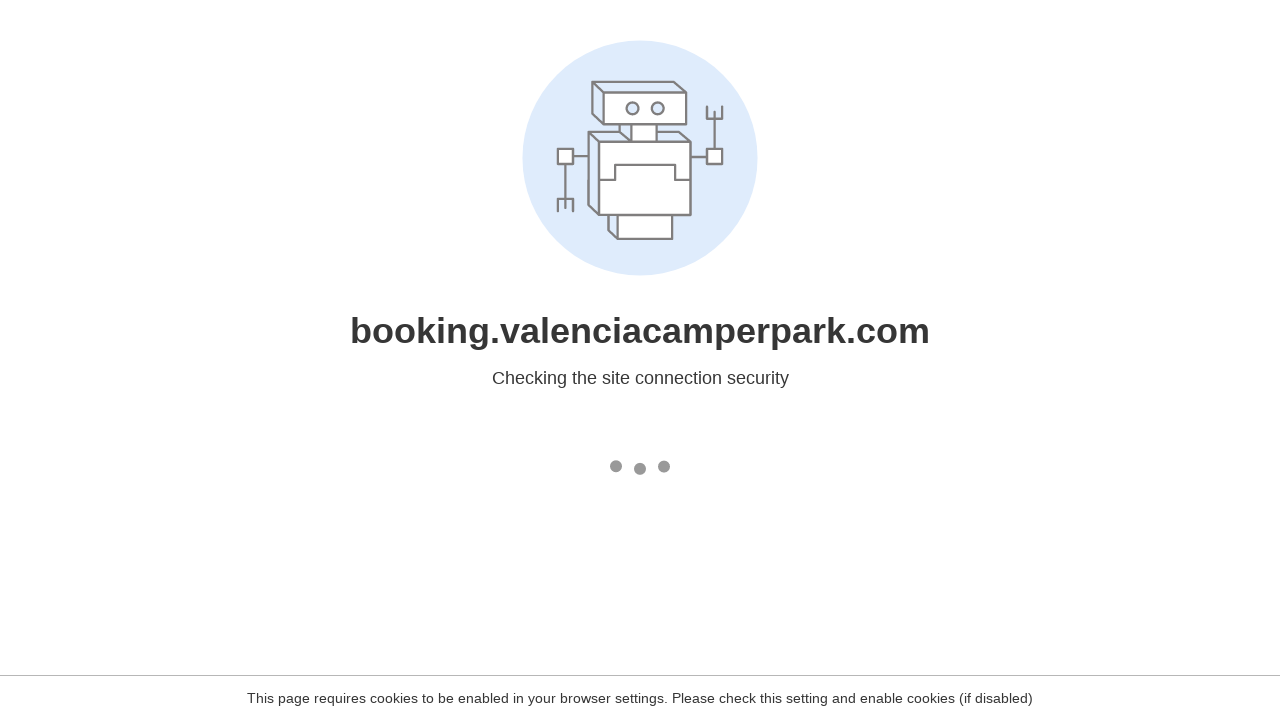

--- FILE ---
content_type: text/html
request_url: https://booking.valenciacamperpark.com/es/booking/
body_size: 57
content:
<html><head><link rel="icon" href="data:;"><meta http-equiv="refresh" content="0;/.well-known/sgcaptcha/?r=%2Fes%2Fbooking%2F&y=ipc:3.138.189.68:1769054790.208"></meta></head></html>